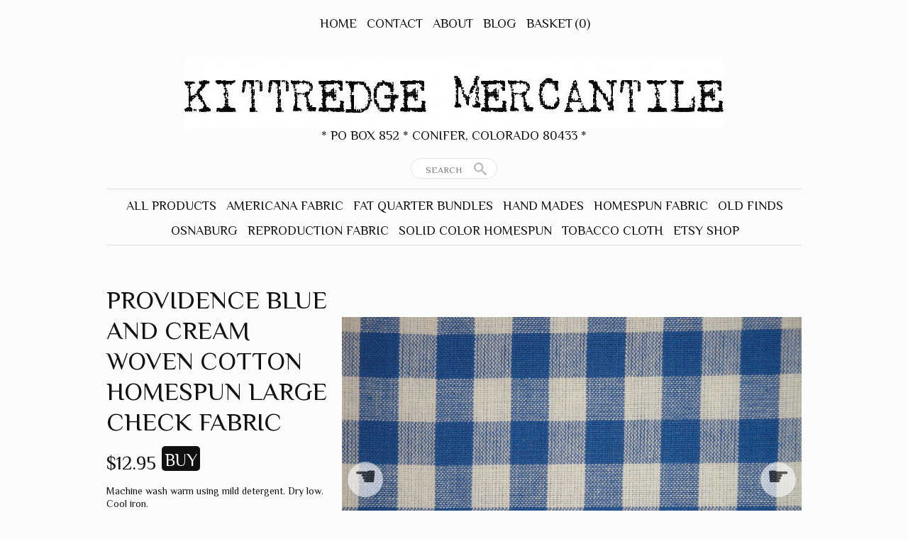

--- FILE ---
content_type: text/html; charset=utf-8
request_url: https://www.kittredgemercantile.com/collections/all/products/country-blue-and-cream-woven-cotton-homespun-large-check-fabric
body_size: 13938
content:
<!DOCTYPE html PUBLIC "-//W3C//DTD XHTML 1.0 Transitional//EN"
  "http://www.w3.org/TR/xhtml1/DTD/xhtml1-transitional.dtd">
<html>
  <head>
    <title>Providence Blue And Cream Woven Cotton Homespun Large Check Fabric  - Kittredge Mercantile </title>
    <meta http-equiv="Content-type" content="text/html; charset=utf-8" />
    <meta name="keywords" content="Providence,Blue,And,Cream,Woven,Cotton,Homespun,Large,Check,Fabric,large check fabric, cotton large check fabric,  large check fabric, blue large check fabric, home decor check fabric. primitive check fabric, curtain check fabric. bedding check fabric, large check fabric, dunroven house fabric" />
    <meta name="description" content="Machine wash warm using mild detergent. Dry low. Cool iron.Listing is for 1 yard measuring 36 inches long x 44 inches wide. If ordering more than 1 yard it will come in one continuous piece.I COMBINE SHIPPING.Homespun fabrics typically have some s..." />
    <link href="//fonts.googleapis.com/css?family=Philosopher" rel="stylesheet" type="text/css" media="all" />
    <script src="//ajax.googleapis.com/ajax/libs/jquery/1.7.1/jquery.min.js" type="text/javascript"></script>
    <script src="//ajax.microsoft.com/ajax/jquery.cycle/2.94/jquery.cycle.all.min.js" type="text/javascript"></script>
    <script src="//code.jquery.com/ui/1.10.0/jquery-ui.js" type="text/javascript"></script>
    
    <link rel="alternate" type="application/atom+xml" title="Kittredge Mercantile  Blog RSS Feed" href="/blog.atom">
<meta property="og:title" content="Providence Blue And Cream Woven Cotton Homespun Large Check Fabric " />
<meta property="og:description" content="Machine wash warm using mild detergent. Dry low. Cool iron.Listing is for 1 yard measuring 36 inches long x 44 inches wide. If ordering more than 1 yard it will come in one continuous piece.I COMBINE SHIPPING.Homespun fabrics typically have some s..." />
<meta property="og:type" content="product" />
<meta property="og:url" content="http://www.kittredgemercantile.com/collections/all/products/country-blue-and-cream-woven-cotton-homespun-large-check-fabric" />
<meta property="og:image" content="http://cdn.supadupa.me/shop/2414/images/3066975/2019_07_19_079_grande.JPG" />
<meta property="og:image" content="http://cdn.supadupa.me/shop/2414/images/3066982/2019_07_19_096_grande.JPG" />
<meta property="og:image" content="http://cdn.supadupa.me/shop/2414/images/3066979/2019_07_19_078_grande.JPG" />
<meta property="og:image" content="http://cdn.supadupa.me/shop/2414/images/3066976/2019_07_19_085_grande.JPG" />
<meta property="og:image" content="http://cdn.supadupa.me/shop/2414/images/3066977/2019_07_19_090_grande.JPG" />
<meta property="og:image" content="http://cdn.supadupa.me/shop/2414/images/3066978/2019_07_19_091_grande.JPG" />
<meta property="og:image" content="http://cdn.supadupa.me/shop/2414/images/3066983/2019_07_19_094_grande.JPG" />
<meta property="og:image" content="http://cdn.supadupa.me/shop/2414/images/3066980/2019_07_19_082_grande.JPG" />
<meta property="og:image" content="http://cdn.supadupa.me/shop/2414/images/3066981/2019_07_19_100_grande.JPG" />
<meta property="og:image" content="http://cdn.supadupa.me/shop/2414/images/3066975/2019_07_19_079_grande.JPG" />
<meta property="og:site_name" content="Kittredge Mercantile " />
<meta property="product:price:amount" content="12.95" />
<meta property="product:price:currency" content="USD" />
<meta property="og:availability" content="instock" />
<meta property="og:see_also" content="http://www.kittredgemercantile.com/collections/homespun-fabric/products/red-and-cream-cotton-homespun-large-check-fabric" />
<meta property="og:see_also" content="http://www.kittredgemercantile.com/collections/homespun-fabric/products/tea-dye-and-red-double-pane-plaid-woven-cotton-homespun-fabric" />
<meta property="og:see_also" content="http://www.kittredgemercantile.com/collections/homespun-fabric/products/tea-dye-and-vavy-double-pane-plaid-woven-cotton-homespun-fabric" />
<meta property="og:see_also" content="http://www.kittredgemercantile.com/collections/homespun-fabric/products/green-and-tea-dye-reverse-double-pane-plaid-woven-cotton-homespun-fabric" />
<meta property="og:see_also" content="http://www.kittredgemercantile.com/collections/homespun-fabric/products/navy-blue-and-tea-dye-reverse-double-pane-plaid-woven-cotton-homespun-fabric" />
<meta property="og:see_also" content="http://www.kittredgemercantile.com/collections/homespun-fabric/products/red-and-tea-dye-double-pane-plaid-woven-cotton-homespun-fabric" />
<meta name="twitter:card" content="summary_large_image" />
<meta name="twitter:site" content="@k_mercantile" />
<meta name="twitter:creator" content="@k_mercantile" />
<link href="/assets/shop-828a6c452e99a2dbc4ce9843a9dcf8d05c030340afcdecf86c1aa352f0cdd41d.css" media="screen" rel="stylesheet" type="text/css" />
<script src="/assets/shop-7105150d3ee515d8fe621f204bf241df9fac18ef94bfdb0164d7231adce4854a.js" type="text/javascript"></script>
<style data-theme-fonts="theme.css">@import url(https://fonts.googleapis.com/css?family=Philosopher:regular,italic,700,700italic&subset=cyrillic,latin);</style>
<style data-theme-template="theme.css">



a, a:hover, a:visited, a.active:hover { color: #111111; text-decoration: none; }
  a:hover { text-decoration: none; }
a.active, .nav a:hover, .shop-policies a:hover, .subnav a:hover, body.product h3 a:hover { border-bottom: 2px solid #111111; }

a.product-image { border: 1px solid transparent; display: inline-block; font-size: 0; text-decoration: none;}
a.product-image:hover { border: 1px solid #E0E0E0; }

body{ margin: 0 22px; }
  body.in-banner-design-mode .no-banner:after {
    content: 'Banner width: 980px Max. banner height: Any';
  }
  body.in-logo-design-mode .no-logo:after {
    content: 'Logo width: 980px max. Logo height: Any';
  }
  #banner_container, .banner-slide-show { width: 980px; }
    .banner-slide img, .solo-banner img { max-width: 980px; }

div.container { margin: 0 auto; }
body {
  background: #fcfcfc;
  color: #111;
  font-family: "philosopher", arial, clean, sans-serif;
  margin-top: 16px;  text-align: center;
}
  div.container { width: 980px; }


body.cart {}
 body.cart #carted_items { margin-right: 16px; width: 646px; }
 body.cart #carted_items input[type="text"] {
 border: 1px solid #E0E0E0; font-family: Arial; font-size: 12px; height: 20px; line-height: 20px; width: 20px; }

body.cart #carted_items input[type="text"]:focus {
  background-color: #FFFFFF;
}

body.cart #proceed_to_checkout {
  border-left: 1px solid #E0E0E0;
 color: #111111;
  height: 460px;
  line-height: 1.5em;
  padding-top: 56px;
  width: 300px;
}

body.cart input[type="submit"] { padding: 4px 8px;}
  body.cart #carted_items input[type="submit"] {
    background-color: transparent;
    border-bottom: 1px solid #0BC2FF;
    color: #0BC2FF;
    padding:2px;
  }

  body.cart #carted_items input[type="submit"]:hover {
    background-color: #0BC2FF;
    border-bottom: none;
    color: #fff;
  }
    body.cart #carted_items input[type="submit"].activate { background-color: #111111; color: #FFFFFF; border: 0 none; }

  div.collection-details {
    margin-top: 22px;
    margin-bottom: 15px;
  }

    body.collection div.collection-details h1 {
      color:    #111;
      font-family:    "philosopher", arial, clean, sans-serif;
      font-size:      36px;
      font-style:     normal;
      font-weight:    normal;
      line-height:    1em;
      text-align:     center;
      text-transform: uppercase;
      margin: 22px auto 0;
    }
    body.collection div.collection-details .blurb {
    line-height: 24px;
    padding: 8px 0;
    color:    #111;
    font-family:    "philosopher", arial, clean, sans-serif;
    font-size:      14px;
    font-style:     normal;
    font-weight:    normal;
    line-height:    1em;
    text-align:     center;
    text-transform: uppercase;
}

body.contact div.section { padding: 0 0 20px;}
  body.contact div.section form { margin: 20px 200px 0; width: 500px; }
    body.contact div.section form div { margin-bottom: 6px; margin-right: 40px; text-align: right; }
body.contact .section input[type=text], body.contact textarea { padding: 7px; text-align: left; width: 290px;}
body.contact label { margin-right: 20px; text-align: right; width: 180px; }
  body.contact label[for=message] { vertical-align: top; }
body.contact textarea { height: 150px; margin-right: 0px; text-align: left;}

body.product #other_products_set, body.product #other_products_set_with_lightbox, body.product #product_details {display: inline-block; width: 100%; clear:both;}
  body.product #other_products_set { margin-top: 48px;}
  body.product #other_products_set_with_lightbox { margin-top: 0px;}
  body.product #other_products_set h2, body.product #other_products_set_with_lightbox h2 {border-bottom: 1px solid #E0E0E0; margin-bottom: 12px;}

  body.product #product_details .details { width: 316px; }
    body.product #product_details .details h1 { /*line-height: 1em;*/ }
  body.product #product_details #product_images { margin-left: 16px; text-align:center; width: 648px; }
    body.product #product_details #product_images img.landscape { max-width:648px; }
    body.product #product_details #product_images img.portrait { max-height: 648px; }
    body.product #product_images img.square { max-height: 648px; max-width: 648px; }

    #product_details .selectArea-alternative,
    #product_details #product_variations,
    #product_details .selectArea {
      color: #000;
      background-color: #FFFFFF;
      border: 1px solid #A5A5A5;
      font-family:    "philosopher", arial, clean, sans-serif;
      font-size:      16px;
      font-style:     normal;
      font-weight:    normal;
      line-height:    1.5em;
      text-align:     left;
      text-transform: none;
      margin-top: 16px;
      padding: 12px 10px 10px 10px;
    }

  /* product slidebox */
    #slide_nav {
      clear: both;
      display: block;
      margin: 12px 0;
      z-index: 100;
      position: relative;
    }
    #slide_nav a {
      background-color: #111;
      border-radius:12px; -moz-border-radius:12px; -webkit-border-radius:12px;
      color: transparent;
      font: 0px/12px "Arial Unicode MS";
      height: 12px;
      margin-right: 8px;
      max-width: 12px;
      overflow: hidden;
      padding: 8px;
      width: 12px;
      opacity:.60; -moz-opacity:.60; filter:alpha(opacity=60);
      z-index: 100;
    }

    #slide_nav a:hover { opacity:.85; -moz-opacity:.85; filter:alpha(opacity=85); }

    #slide_nav a.activeSlide { background-color: #111; }

    /* the banner overrides for the current theme */
    #banner_container #banner_nav a {
      background-color: #111;
      opacity: .20; -moz-opacity: .20; filter: alpha(opacity=20);
    }

    #banner_container #banner_nav a.activeSlide {
      background-color: #111;
      opacity:.60; -moz-opacity:.60; filter:alpha(opacity=60);
    }


    #slideshow-container a.next,
    #slideshow-container a.prev {
      background-color: #fff;
      border-radius:25px; -moz-border-radius:25px; -webkit-border-radius:25px
      box-shadow: inset 0px 1px 0px #B2B2B2; -moz-box-shadow: inset 0px 1px 0px #B2B2B2; -webkit-box-shadow: inset 0px 1px 0px #B2B2B2;
      color: #111;
      font: 36px/42px "Arial Unicode MS";
      height: 50px;
      margin: 0 8px;
      opacity:.60; -moz-opacity:.60; filter:alpha(opacity=60);
      position: relative;
      top: -399px;
      width: 50px;
      z-index: 100;
    }
      #slideshow-container a.next:hover,
      #slideshow-container a.prev:hover,

      #slide_nav a.activeSlide {
        background-color: #0BC2FF;
        opacity:1; -moz-opacity:1; filter:alpha(opacity=100);
      }

    /* Product Page - Slideshow */
    #slideshow-container {
      width:  648px;
      height: 648px;
    }

    /* put slide images inside a div, inside a table cell, to center horizontally and vertically to scale */
    #slideshow-container .slide-image-inner {
      display: table-cell;
      text-align: center;
      vertical-align: middle;
      height: 648px;
      width:  648px;
    }
    #slideshow-container .slide-image-inner img {
      vertical-align: middle;
      max-height: 648px;
      max-width:  648px;
    }


/* friendly drop-downs*/
  .selectArea .left{display:none;}

.selectArea, .selectArea-alternative {
  float: left;
  overflow: hidden;
  position: relative;
  width: 304px !important;
}
.selectArea .center {
  color: #111111;
}
.selectArea a.selectButton {
  background-color: #FFFFFF;
  border: 0 none;
  float: none;
  font-size: 34px;
  height: 100%;
  line-height: 100%;
  padding: 0;
  position: absolute;
  right: 0;
  text-align: center;
  top: 0;
  width: 32px;
}
.selectArea #mySelectText0 {max-width: 280px;}
.selectArea:hover, a.selectButton:hover, a.hover {
  background-color: #F5F5F5 !important; color: #0BC2FF;
}

.drop-dif { background:#000; }
#optionsDiv1{margin:9px 0 0;}
.optionsDivInvisible,
.optionsDivVisible{ background-color:#FFFFFF; position:absolute; display:block; z-index:150; top:0px; width: inherit !important;}
.optionsDivInvisible{display:none;}
.optionsDivVisible a{ color: #111111; overflow:hidden; text-decoration: none; display: block; padding: 5px 0; }
  .optionsDivVisible a:hover, .optionsDivVisible li:hover {text-decoration:none; background-color: #F5F5F5; color: #0BC2FF;}

.optionsDivVisible ul{ border: 0 none; margin:0; overflow:hidden; list-style:none; width: 316px;}
  .optionsDivVisible ul li{
    border-bottom: 1px solid #A5A5A5;
    border-left: 1px solid #A5A5A5;
    border-right: 1px solid #A5A5A5;
    background:none; padding: 12px 0 10px 8px; text-align: left;
  }
.outtaHere{ position:absolute;left:-3000px;}
/**/


  #product_details div.price-block {
    line-height: 28px; vertical-align: middle;
  }
  #product_details #product_price { display:inline-block; margin-right: 4px; vertical-align: middle; }
    #product_details #product_price {
      font-family:    "philosopher", arial, clean, sans-serif;
      font-size:      27px;
      font-style:     normal;
      font-weight:    normal;
      text-align:     center;
      text-transform: none;
      #margin-bottom: 12px;
    }
  #product_details #buy_button { padding: 6px 4px 2px; }
    #buy_button {
      font-family: inherit;
    }
  #product_details div.product-variants { margin-top: 12px; }
  #product_details div.product-description {
  color:#111;
  font-family:    "philosopher", arial, clean, sans-serif;
  font-size:      14px;
  font-style:     normal;
  font-weight:    normal;
  text-align:     left;
  line-height:    1.35em;
  text-transform: none;
  padding-top: 16px;
  }

  #product_details #product_variations {
    font-size: 22px;
    max-width: 316px;
    padding: 0;
  }


  body.page div#page-content {
    width: 646px;
    font-family:    "philosopher", arial, clean, sans-serif;
    font-size:      14px;
    font-style:     normal;
    font-weight:    normal;
    line-height:    1.3em;
    text-align:     left;
    text-transform: none;
  }

h1, h2, h3 {text-transform: uppercase;}
  h1, h2 { font-size: 24px; line-height: 28px;}
  h1.page-header, .page-header {
  color: #111;
  margin-top: 36px;
  }
  #content .page-header {
  font-family:    "philosopher", arial, clean, sans-serif;
  font-size:      36px;
  font-style:     normal;
  font-weight:    normal;
  line-height:    1em;
  text-align:     left;
  text-transform: uppercase;
}

.contact #content .page-header { text-align: center; }

 #product_details .page-header {
  color: #111111;
  font-family:    "philosopher", arial, clean, sans-serif;
  font-size:      36px;
  font-style:     normal;
  font-weight:    normal;
  line-height:    1.2em;
  text-align:     left;
  text-transform: uppercase;
}

#other_products_set_with_lightbox h2 a, #other_products_set h2 a {
  color: #111;
  font-family:    "philosopher", arial, clean, sans-serif;
  font-size:      36px;
  font-style:     normal;
  font-weight:    normal;
  line-height:    1em;
  text-align:     center;
  text-transform: uppercase;
}

#other_products_set_with_lightbox h2 a span,
#other_products_set h2 a span {
  color: #111;
}

.product-collections-list a {
  color: #111;
  border-bottom: none;
  text-decoration: none;
}

.product-collections-list a.active, .product-collections-list a:hover { text-decoration: underline; }

input[type="button"], input[type="submit"] {
  background-color: #111;
  border:0;
  border-radius:5px;
  -moz-border-radius:5px;
  -webkit-border-radius:5px;
  color: #fff;
  cursor: pointer;
  padding: 4px 40px;
  text-align: center;
  text-transform: uppercase;
}

  input[type="button"], input[type="submit"].disabled { cursor:not-allowed; opacity:.50; -moz-opacity:.50; filter:alpha(opacity=50); }
  input[type="submit"]:hover {
    background-color: #0BC2FF;
    color: #fff;
  }
    input[type="submit"].disabled:hover { background-color: #111111; }
    input[type="text"], textarea {
      border: 1px solid #A5A5A5;
      color: #111111;
      background-color: #FFFFFF;
      font-family: inherit;
      font-size:1.05em;
      margin-bottom:8px;
      padding: 2px;
    }
    input[type="text"]:focus, textarea:focus { background-color: #FFFFFF; }

/* FF button vertical text alignment fix */
button::-moz-focus-inner,
input[type="reset"]::-moz-focus-inner,
input[type="button"]::-moz-focus-inner,
input[type="submit"]::-moz-focus-inner,
input[type="file"] > input[type="button"]::-moz-focus-inner {
  padding: 0;
  border: none;
}

li { display: list-item;font-weight: normal;line-height: normal;list-style-type: none; }
  .nav li, .subnav li, .subnav span, #footer .shop-policies span { padding: 4px 6px; text-transform: uppercase; }
    .nav li, .subnav li { float: left; }
    div.nav ul {
      #text-align: center;
      #display: inline;
    }
.subnav span {
  white-space: nowrap;
}
ul { clear: both; display: inline-block; text-align: center;}
#footer .nav, #supadupa_strapline { text-align: center; }

#footer .nav a  {
  color: #555555;
  border-color: #555555;
  font-family:    "philosopher", arial, clean, sans-serif;
  font-style:     normal;
  font-weight:    normal;
  line-height:    1em;
  text-transform: uppercase;
}

#footer { font-size:  14px; }
#footer .nav.shop-policies a { font-size: 0.85em;  }
#footer .shop-name a {
  color: #111;
  font-family:    "philosopher", arial, clean, sans-serif;
  font-style:     normal;
  font-weight:    normal;
  font-size:      42px;
  line-height:    1em;
  text-transform: uppercase;
}
#footer .shop-tag-line { color: #111; }
#footer .shop-tag-line {
  font-family:    "philosopher", arial, clean, sans-serif;
  font-style:     normal;
  font-weight:    normal;
  font-size:      18px;
  line-height:    1em;
  text-align:     center;
  text-transform: uppercase;
}
#footer #supadupa_strapline .strapline a { color: #555555; }
#footer .supadupa-me a { color: #111 }

/*product image display*/
.product-image img.landscape, .product-image img.square { width: 314px; }
.product-image img.portrait  { height: 314px; }

div.gridded-row {clear: both; display: inline-block; margin-bottom: 8px; width: 100%; height: inherit;}
  div.gridded-row .gridded-cell { float: left; margin-right: 18px; position:relative; vertical-align: bottom; width: 314px; }
  div.gridded-row .col3 {margin-right: 0px;}

div.image-row .gridded-cell {/*height: 314px;*/}
div.detail-row .gridded-cell { margin-bottom: 14px; }
/* IE position fixxie*/
  div.image-row .gridded-cell div {
    #position: relative;
  }
    div.image-row .gridded-cell div a {
      #position: absolute;
      #left: 0%;
      #right: 0%;
      #bottom: 0;
    }

  div.gridded-cell .price-bubble, div.gridded-cell .product-details a {
    color: #111;
    font-family:    "philosopher", arial, clean, sans-serif;
    font-size:      16px;
    font-style:     normal;
    font-weight:    normal;
    text-align:     center;
    line-height:    1.32em;
    text-transform: uppercase;
    vertical-align: middle;
  }
  div.gridded-cell .price-bubble {
    font-family:    "philosopher", arial, clean, sans-serif;
    font-size:      14px;
    font-style:     normal;
    font-weight:    normal;
    text-align:     center;
    text-transform: none;
    -moz-border-radius: 2.3em;
    -webkit-border-radius: 2.3em;
    border-radius: 2.3em;
    background-color: #111;
    color: #fff;
    height: 2.3em;
    line-height: 2.3em;
    width: 2.3em;
    padding: 10px;
  }

  div.gridded-cell .retail-price-on-sale {
    color: #fff;
  }

  .cart div.gridded-cell .price-bubble {
    font-family:    "philosopher", arial, clean, sans-serif;
    font-size:      12px;
    font-style:     normal;
    font-weight:    normal;
    text-align:     center;
    text-transform: none;
    line-height: 1.8em;
    width:  1.8em;
    height: 1.8em;
  }


    div.gridded-cell .price-bubble span {
      display: inline-block;
      line-height: 1.2em;
      #display: inline;
      #line-height: 1em;
    }
      div.gridded-cell .price-bubble span.retail-price-on-sale {
        #padding-top: 6px;
        #margin-top: 0px;
        #padding-top: 0px;
      }
  div.gridded-cell .product-name {
    color: #111;
    font-family:    "philosopher", arial, clean, sans-serif;
    font-size:      16px;
    font-style:     normal;
    font-weight:    normal;
    text-align:     center;
    line-height:    1.32em;
    text-transform: uppercase;
    min-height: 16px;
    padding: 0 5px;
    width: 217px;
  }


  div.gridded-cell .product-details:hover a, div.gridded-cell .product-details a:hover,
   div.gridded-cell .product-details .product-name:hover {
    color: #0BC2FF;
  }
  div.gridded-cell .product-details.hover .price-bubble, div.gridded-cell .product-details a:hover .price-bubble {
    background-color: #0BC2FF;
    color: #fff;
  }


  /*-- basket page overrides --*/
  #carted_items .product-image img.landscape, #carted_items .product-image img.square { width: 206px; }
  #carted_items .product-image img.portrait  { height: 206px; }

  #carted_items div.gridded-row {margin-bottom: 2px;}
    #carted_items div.gridded-row .gridded-cell { margin-right: 14px; width: 206px; }

  #carted_items div.image-row .gridded-cell {height: 206px;}
  #carted_items div.detail-row .gridded-cell { margin-bottom: 14px; margin-top: 2px; padding-top: 4px;}
    #carted_items div.gridded-row .col3 { margin-right: 0; }


  #carted_items div.gridded-cell .product-name {
    text-align:     center;
    width: 134px;
  }

  #carted_items div.gridded-cell .product-name .quantity-box {
    text-align: center;
  }

  #carted_items div.gridded-cell .product-name input {
    font-size: 12px;
    height: 1.8em;
    width: 1.8em;
    background-color: #FFFFFF;
    color: #111111;
    border-color: #A5A5A5;
  }

  #carted_items div.gridded-cell .product-name div {
    color: #111;
    font-family:    "philosopher", arial, clean, sans-serif;
    font-size:      12px;
    font-style:     normal;
    font-weight:    normal;
    line-height:    1.32em;
    text-transform: uppercase;
    min-height: 14px;
    padding: 6px 0;
  }

  #carted_items div.gridded-cell .product-variation {
    font-family:    arial, sans-serif;
    font-size:      10px;
    font-style:     normal;
    font-weight:    normal;
    line-height:    1.32em;
    text-transform: uppercase;
  }
  /*-- @end::basket page overrides--*/


/*-- @end:product image display --*/

div.section { margin-top: 16px; }

#content {
  margin-top: 20px;
}

#header #cart_bubble {
  display: inline-block;
  background-color: #111;
  -moz-border-radius: 11px;
  border-radius: 11px;
  -webkit-border-radius:11px;
  color: #fff;
  font-size: 14px;
  height: 22px;
  left: -1px;
  line-height: 26px;
  min-width: 22px;
  position: relative; top: -3px;
}

#header #cart_bubble { #display: inline; }
#header .nav li {font-size: 18px; line-height: 24px; }
#header .subnav {
  border-bottom: 1px solid #E0E0E0;
  border-top: 1px solid #E0E0E0;
  padding: 6px 0 2px;
}
#header .shop-details { margin-top: 30px; }
#header .shop-name {
  text-align:     center;
}
#header .shop-name a {
  color: #111;
  font-family:    "philosopher", arial, clean, sans-serif;
  font-style:     normal;
  font-weight:    normal;
  font-size:      48px;
  line-height:    1em;
  text-transform: uppercase;
}
  #header h1 img#logo {
    max-width: 980px;
  }
#header .subnav, #header .subnav a { color: #4D4D4D; }
#header .subnav a:hover { border-bottom: 1px solid #4d4d4d; }
#header .subnav a.active {border-bottom: 2px solid #4d4d4d; }


#footer {padding-top: 150px; margin-bottom: 50px; }
  #footer .shop-details {margin-bottom: 36px;}
  #footer .shop-name { /*font-size: 42px;*/
    margin: 34px auto 13px;
    text-align: center;
  }
    .shop-policies {margin-bottom: 20px;}


.retail-price-on-sale {
  text-decoration: line-through;
  color: #111;
}

.user-sale-price-color, .sale-price { color: #FF0C00; }

.shop-tag-line { margin-bottom: 8px}

.shop-tag-line {
  color: #111;
  font-family:    "philosopher", arial, clean, sans-serif;
  font-style:     normal;
  font-weight:    normal;
  font-size:      18px;
  line-height:    1.2em;
  text-align:     center;
  text-transform: uppercase;
}

#supadupa_strapline .supadupa-me {
  opacity:.50; filter:alpha(opacity=50);
}


#header .subnav a {
  color: #4d4d4d;
  font-family:    "philosopher", arial, clean, sans-serif;
  font-style:     normal;
  font-weight:    normal;
  font-size:      14px;
  line-height:    1.5em;
  text-transform: uppercase;
}

#header .subnav a.active { color: #4d4d4d; }
#header .subnav a:hover { color: #4d4d4d; }

#header .nav { text-align: center; }
#header .subnav { text-align: center; }

#header .nav ul li a {
  color: #111;
  font-family:    "philosopher", arial, clean, sans-serif;
  font-style:     normal;
  font-weight:    normal;
  font-size:      18px;
  line-height:    1.5em;
  text-transform: uppercase;
}

#header .nav ul li a.active {
  color: #111;
  border-color: #111;
}
#header .nav ul li a:hover {
  color: #111;
  border-color: #111;
}


.pages-nav-bar { text-align: center; }
.collection-nav-bar { text-align: center; }
.main-nav-bar { text-align: center; }

.pages-nav-bar ul li a {
  color: #555555;
  font-family:    "philosopher", arial, clean, sans-serif;
  font-style:     normal;
  font-weight:    normal;
  font-size:      14px;
  line-height:    1em;
  text-transform: uppercase;
}

.pages-nav-bar ul li.active a { color: ; }
.pages-nav-bar ul li a:hover { color: ; }

form.search input.search, .ui-autocomplete a.text {
  font-family:    "philosopher", arial, clean, sans-serif;
  font-style:     normal;
  font-weight:    normal;
  text-transform: uppercase;
}

form.search input.search {
  padding-top: 4px;
  padding-bottom: 1px;
  -webkit-box-shadow: none;
  -moz-box-shadow: none;
  box-shadow: none;
}

form.search {
  margin: 13px 0 3px;
}

/* search input and results  styling */
form.search input.search, ul.ui-autocomplete {
  background-color: #fff;
  border-color: #e5e5e5;
  color: #000;
  float: left;
}

.ui-menu-item.focus .text-box {
  border-top-color: #e5e5e5;
  background: #0BC2FF;
}

form.search input.search.closed, .ui-autocomplete .text { color: #BBBBBB; }
form.search .ico-search { color: #BBB; }

.ui-autocomplete .focus .frame { border-color: #0BC2FF }
.ui-autocomplete .focus .text { color: #BAEEFF !important }
.ui-autocomplete .focus .highlight { color: #fff; }
.ui-autocomplete .highlight { color: #000; }
</style>
<link rel="canonical" href="https://www.kittredgemercantile.com/products/country-blue-and-cream-woven-cotton-homespun-large-check-fabric" />
<script type="text/javascript">var _gaq = _gaq || [];
_gaq.push(['_setAccount', 'UA-20119815-3']);
_gaq.push(['_setAllowLinker', true]);
_gaq.push(['_trackPageview']);


      (function() {
        var ga = document.createElement('script'); ga.type = 'text/javascript'; ga.async = true;
        ga.src = ('https:' == document.location.protocol ? 'https://' : 'http://') + 'stats.g.doubleclick.net/dc.js';
        var s = document.getElementsByTagName('script')[0]; s.parentNode.insertBefore(ga, s);
      })();
</script>
    <script type="text/javascript" charset="utf-8">
      function init_friendly_drop_down() {
        $('.selectArea, a.selectButton').click(function(){
          showOptions(0,false);
          return false;
        });

        $(".selectArea").hover(function () {
          $('a.selectButton').addClass('hover');
        }, function () {
          $('a.selectButton').removeClass('hover');
        });

        $("#optionsDiv0 ul li a").click(function(){
          var strArray = $(this).text().split(' - ');
          var amount = strArray[strArray.length-1];
          $("#product_price").text(amount);
        });
      }

      function get_cell (el) {
        var max = 4
        var cell_id = 0;
        for (var i=1; i <= max; i++) {
          if ($(el).hasClass('col'+i)) { cell_id = i; }
        }; return "col"+ cell_id;
      }
      function init_image_hover() {
        $(".image-row .gridded-cell").hover(function(){
          active_cell = "div.detail-row div." + get_cell(this) + " .product-details";
          $(this).parents("div.group").find(active_cell).addClass('hover');
        }, function () {
          active_cell = "div.detail-row div." + get_cell(this) + " .product-details";
          $(this).parents("div.group").find(active_cell).removeClass('hover');
        });
      }
      function equalHeight(group) {
        var tallest = 0;
        group.each(function() {
          var thisHeight = $(this).find('img').height();
          if (thisHeight > tallest) {
            tallest = thisHeight;
          }
        });

        // do not perform sizing if number is unreasonable.
        if( tallest > 10 ) {
          group.height(tallest);
        }
      }
      $(window).load(function (){
        $('.image-row').each(function() {
          equalHeight($(this).find('.gridded-cell'));
          equalHeight($(this).find('.gridded-cell div:not(.item-link)'));
        });
      });
    $(document).ready(function() {
      $('input.search').productAutocomplete();
    });
    </script>
  </head>

  <body class="product" data-logo-width="980px" data-banner-width="980px">
    <div class="container">
      <div id="header">
        <div class="nav">
          <div class="nav nav-container "><ul class="horizontal   ">

  
  

  

    

    
      
      <li class="  item">

        

        
        <a href="/" class="user-nav-font "
           title="Home">
          Home
         </a>

        
      </li>
    
    

  

    

    
      
      <li class="  item">

        

        
        <a href="http://www.kittredgemercantile.com/contact" class="user-nav-font "
           title="Contact">
          Contact
         </a>

        
      </li>
    
    

  

    

    
      
      <li class="  item">

        

        
        <a href="http://www.kittredgemercantile.com/pages/about" class="user-nav-font "
           title="About">
          About
         </a>

        
      </li>
    
    

  

    

    
      
      <li class="  item">

        

        
        <a href="http://kittredgemercantile.blogspot.com" class="user-nav-font "
           title="Blog">
          Blog
         </a>

        
      </li>
    
    

  

    

    
      
      <li class=" cart-link item">

        

        
        <a href="/cart" class="user-nav-font "
           title="Basket">
          Basket<span class="cart-count">(0)</span>
         </a>

        
      </li>
    
    

  
  </ul></div>

        </div>

        <div class="shop-details upcase">
          <h1 class="shop-name "><a href="/">
            
              <img src="//cdn.supadupa.me/shop/2414/assets/36116/iusb_760x100_6865973_large.jpg?1476139915" id="logo" alt="Kittredge Mercantile ">
            
            </a>
         </h1>
          <h2 class="shop-tag-line"> * PO BOX 852 * Conifer, Colorado 80433  *</h2>
        </div>

        <form action="/search" method="get" class="search">
          <input type="text" name="term" class="search" placeholder="Search" />
          <span class="ico-search">&nbsp;</span>
         </form>

        
        <div class="subnav">
          <div class="nav nav-container "><ul class="horizontal   ">

  
  

  

    

    
      
      <li class="  item">

        

        
        <a href="/collections/all" class="user-nav-font "
           title="All Products">
          All Products
         </a>

        
      </li>
    
    

  

    

    
      
      <li class="  item">

        

        
        <a href="/collections/americana-fabric" class="user-nav-font "
           title="Americana Fabric">
          Americana Fabric
         </a>

        
      </li>
    
    

  

    

    
      
      <li class="  item">

        

        
        <a href="/collections/fat-quarters" class="user-nav-font "
           title="Fat Quarter Bundles">
          Fat Quarter Bundles
         </a>

        
      </li>
    
    

  

    

    
      
      <li class="  item">

        

        
        <a href="/collections/hand-mades" class="user-nav-font "
           title="Hand Mades">
          Hand Mades
         </a>

        
      </li>
    
    

  

    

    
      

      <li class="subnav-parent item"><a href="#" class="user-nav-font" title="Homespun Fabric">Homespun Fabric
          
        </a>
        
        <ul class="subnav ">
          
            <li class="item"><a href="/collections/black-homespun" class="user-nav-font" title="Black"
              >Black</a></li>
          
            <li class="item"><a href="/collections/blue-homespun" class="user-nav-font" title="Blue"
              >Blue</a></li>
          
            <li class="item"><a href="/collections/brown-homespun" class="user-nav-font" title="Brown"
              >Brown</a></li>
          
            <li class="item"><a href="/collections/green-homespun" class="user-nav-font" title="Green"
              >Green</a></li>
          
            <li class="item"><a href="/collections/grey-homespun" class="user-nav-font" title="Grey"
              >Grey</a></li>
          
            <li class="item"><a href="/collections/mustard-homespun" class="user-nav-font" title="Mustard"
              >Mustard</a></li>
          
            <li class="item"><a href="/collections/orange-homespun" class="user-nav-font" title="Orange"
              >Orange</a></li>
          
            <li class="item"><a href="/collections/red-homespun" class="user-nav-font" title="Red"
              >Red</a></li>
          
            <li class="item"><a href="/collections/rose-homespun" class="user-nav-font" title="Pink"
              >Pink</a></li>
          
            <li class="item"><a href="/collections/spice-homespun" class="user-nav-font" title="Spice"
              >Spice</a></li>
          
            <li class="item"><a href="/collections/wheat-homespun" class="user-nav-font" title="Wheat"
              >Wheat</a></li>
          
            <li class="item"><a href="/collections/wine-homespun" class="user-nav-font" title="Wine"
              >Wine</a></li>
          
            <li class="item"><a href="/collections/misc-color-homespun" class="user-nav-font" title="Misc. Color"
              >Misc. Color</a></li>
          
            <li class="item"><a href="/collections/solid-color-homespun" class="user-nav-font" title="Solid Color"
              >Solid Color</a></li>
          
        </ul>
      
      </li>

      
    

  

    

    
      
      <li class="  item">

        

        
        <a href="/collections/old-finds" class="user-nav-font "
           title="Old Finds">
          Old Finds
         </a>

        
      </li>
    
    

  

    

    
      
      <li class="  item">

        

        
        <a href="/collections/osnaburg" class="user-nav-font "
           title="Osnaburg">
          Osnaburg
         </a>

        
      </li>
    
    

  

    

    
      

      <li class="subnav-parent item"><a href="#" class="user-nav-font" title="Reproduction Fabric">Reproduction Fabric
          
        </a>
        
        <ul class="subnav ">
          
            <li class="item"><a href="/collections/grandma-s-memories" class="user-nav-font" title="Grandma&#39;s Memories"
              >Grandma's Memories</a></li>
          
            <li class="item"><a href="/collections/classic-collection" class="user-nav-font" title="Classic Collection"
              >Classic Collection</a></li>
          
            <li class="item"><a href="/collections/florals-and-swirls" class="user-nav-font" title="Florals Swirls Vines"
              >Florals Swirls Vines</a></li>
          
        </ul>
      
      </li>

      
    

  

    

    
      
      <li class="  item">

        

        
        <a href="/collections/solid-color-homespun" class="user-nav-font "
           title="Solid Color Homespun ">
          Solid Color Homespun 
         </a>

        
      </li>
    
    

  

    

    
      
      <li class="  item">

        

        
        <a href="/collections/tobacco-cloth" class="user-nav-font "
           title="Tobacco Cloth">
          Tobacco Cloth
         </a>

        
      </li>
    
    

  

    

    
      
      <li class="  item">

        

        
        <a href="http://www.kittredgemercantile.etsy.com" class="user-nav-font "
           title="Etsy Shop">
          Etsy Shop
         </a>

        
      </li>
    
    

  
  </ul></div>

        </div>
        
      </div>

      <div id="content">
      

<div id="product_details" class="text-align-left clear">
  <div class="details float-left">
    <h1 class="page-header text-36px">Providence Blue And Cream Woven Cotton Homespun Large Check Fabric </h1>

    <div class="product-variants">
      <form action="/cart/add" method="POST">
        
        <div class="clear price-block">
          <div id="product_price" class="inline-block text-32px">
            
              &#36;12.95
            
          </div>

          <input id="buy_button" type="submit" name="buy_button" value="Buy" class="text-24px "  />
        </div>

        
          
          <input type="hidden" name="product_variation_id" value="1864148" id="product_variation_id" />

        
      </form>
    </div>

    <div class="product-description clear">
      Machine wash warm using mild detergent.  Dry low.  Cool iron.<br />
<br />
Listing is for 1 yard measuring 36 inches long x 44 inches wide. If ordering more than 1 yard it will come in one continuous piece.<br />
<br />
I COMBINE SHIPPING.<br />
<br />
Homespun fabrics typically have some slubs and irregularities in the weave which are characteristic of this type of fabric and should not be considered flaws.<br />


      
        <br/><br/>
        <b>PROVIDENCE BLUE AND CREAM WOVEN COTTON HOMESPUN LARGE CHECK FABRIC  listed in:</b>
        <p class="product-collections-list">
          <a href="/collections/all" rel="tag" class="active user-font" title="Providence Blue And Cream Woven Cotton Homespun Large Check Fabric  listed in All Products">All Products</a>
          , <a href="/collections/homespun-fabric" rel="tag" class="user-font " title="Providence Blue And Cream Woven Cotton Homespun Large Check Fabric  also listed in Homespun Fabric">Homespun Fabric</a>, <a href="/collections/blue-homespun" rel="tag" class="user-font " title="Providence Blue And Cream Woven Cotton Homespun Large Check Fabric  also listed in Blue Homespun">Blue Homespun</a>
        </p>
      
    </div>

    <div id="supadupa_social_sharing"><div id="social_sharing" class="addthis_toolbox addthis_default_style horizontal_layout"><a class="addthis_counter addthis_pill_style"></a><a class="addthis_button_tweet" tw:count="none" tw:via="SupaDupaMeToo"></a><a class="addthis_button_google_plusone" g:plusone:annotation="none" g:plusone:size="medium"></a><a class="addthis_button_facebook_like" fb:like:layout="button_count"></a><a class="addthis_button_pinterest_pinit" pi:pinit:media="" pi:pinit:layout="horizontal"></a></div></div><script type="text/javascript">
          var addthis_disable_flash = true;
          var addthis_config = {"ui_use_image_picker":true};
          var addthis_share = { templates: { twitter: '{{title}}: {{url}} via: @SupaDupaMeToo' } };
          (function() {
            var at = document.createElement('script'); at.type = 'text/javascript';
            at.src = ('https:' == document.location.protocol ? 'https://' : 'http://') + 's7.addthis.com/js/300/addthis_widget.js#pubid=ra-4da40d730e04a026';
            var s = document.getElementsByTagName('script')[0]; s.parentNode.insertBefore(at, s);
          })();
        </script>
  </div>

  <div id="product_images" class="float-left">
    
        <div id="slideshow-container">
          <div id="slideshow">
            
              <div class="slide-image"><div class="slide-image-inner"><img src="//cdn.supadupa.me/shop/2414/images/3066975/2019_07_19_079_grande.JPG?1563573861" alt="Providence Blue And Cream Woven Cotton Homespun Large Check Fabric  - product image  "/></div></div>
            
              <div class="slide-image"><div class="slide-image-inner"><img src="//cdn.supadupa.me/shop/2414/images/3066982/2019_07_19_096_grande.JPG?1563573991" alt="Providence Blue And Cream Woven Cotton Homespun Large Check Fabric  - product image  "/></div></div>
            
              <div class="slide-image"><div class="slide-image-inner"><img src="//cdn.supadupa.me/shop/2414/images/3066979/2019_07_19_078_grande.JPG?1563573966" alt="Providence Blue And Cream Woven Cotton Homespun Large Check Fabric  - product image  "/></div></div>
            
              <div class="slide-image"><div class="slide-image-inner"><img src="//cdn.supadupa.me/shop/2414/images/3066976/2019_07_19_085_grande.JPG?1563573928" alt="Providence Blue And Cream Woven Cotton Homespun Large Check Fabric  - product image  "/></div></div>
            
              <div class="slide-image"><div class="slide-image-inner"><img src="//cdn.supadupa.me/shop/2414/images/3066977/2019_07_19_090_grande.JPG?1563573935" alt="Providence Blue And Cream Woven Cotton Homespun Large Check Fabric  - product image  "/></div></div>
            
              <div class="slide-image"><div class="slide-image-inner"><img src="//cdn.supadupa.me/shop/2414/images/3066978/2019_07_19_091_grande.JPG?1563573946" alt="Providence Blue And Cream Woven Cotton Homespun Large Check Fabric  - product image  "/></div></div>
            
              <div class="slide-image"><div class="slide-image-inner"><img src="//cdn.supadupa.me/shop/2414/images/3066983/2019_07_19_094_grande.JPG?1563574003" alt="Providence Blue And Cream Woven Cotton Homespun Large Check Fabric  - product image  "/></div></div>
            
              <div class="slide-image"><div class="slide-image-inner"><img src="//cdn.supadupa.me/shop/2414/images/3066980/2019_07_19_082_grande.JPG?1563573968" alt="Providence Blue And Cream Woven Cotton Homespun Large Check Fabric  - product image  "/></div></div>
            
              <div class="slide-image"><div class="slide-image-inner"><img src="//cdn.supadupa.me/shop/2414/images/3066981/2019_07_19_100_grande.JPG?1563573990" alt="Providence Blue And Cream Woven Cotton Homespun Large Check Fabric  - product image  "/></div></div>
            
          </div>
          <a href="#" class="prev arial-unicode text-36px float-left">&#9754;  </a>
          <a href="#" class="next arial-unicode text-36px float-right">&#9755;</a>
        </div>
    
  </div>
</div>

<div class="clear"></div>


<div id="other_products_set_with_lightbox" class="product-grid">
  
  <div class="clear text-align-left"><h2><a href="/collections/all" rel="tag" class="page-header text-28px"><span class="text-14px text-transform-normal">More in:</span><br/> All Products</a></h2></div>

  
  <div class="group">
    <div class="row1 gridded-row image-row">
<div class="col1 gridded-cell">
      
<div class="align-to-bottom">
  <a href="/collections/all/products/red-and-cream-cotton-homespun-large-check-fabric" title="Red And Cream Woven Cotton Homespun Large Check Fabric " class="product-image">
    <img src="//cdn.supadupa.me/shop/2414/images/3066964/2019_07_19_051_large.JPG?1563570861" class="landscape" alt="Red,And,Cream,Woven,Cotton,Homespun,Large,Check,Fabric,large check fabric, cotton large check fabric,  large check fabric, red large check fabric, home decor check fabric. primitive check fabric, curtain check fabric. bedding check fabric, large check fabric, dunroven house fabric" title="Red And Cream Woven Cotton Homespun Large Check Fabric " />
  </a>
</div>

    </div><div class="col2 gridded-cell">
      
<div class="align-to-bottom">
  <a href="/collections/all/products/navy-blue-and-tea-dye-cotton-plaid-homespun-fabric" title="Navy Blue And Tea Dye Cotton Plaid Homespun Fabric " class="product-image">
    <img src="//cdn.supadupa.me/shop/2414/images/3066841/2019_07_19_007_large.JPG?1563563250" class="landscape" alt="Navy,Blue,And,Tea,Dye,Cotton,Plaid,Homespun,Fabric,plaid fabric, cotton plaid fabric, plaid fabric, navy plaid fabric, home decor plaid fabric. primitive plaid fabric, curtain plaid fabric. bedding plaid fabric." title="Navy Blue And Tea Dye Cotton Plaid Homespun Fabric " />
  </a>
</div>

    </div><div class="col3 gridded-cell">
      
<div class="align-to-bottom">
  <a href="/collections/all/products/tea-dye-and-red-double-pane-plaid-woven-cotton-homespun-fabric" title="Tea Dye And Red Double Pane Plaid Woven Cotton Homespun Fabric " class="product-image">
    <img src="//cdn.supadupa.me/shop/2414/images/3065151/2019_07_11_024_large.JPG?1563130023" class="landscape" alt="Tea,Dye,And,Red,Double,Pane,Plaid,Woven,Cotton,Homespun,Fabric,Supplies,rag_quilting,homespun_fabric,H302, red _small_ window pane _plaid,red_plaid_fabric,homespun_material,by_the_yard_fabric,sewing_fabric,quilt_fabric,cotton_fabric,farmhouse_fabric,rustic_fabric,designer_fabric,cotton homespun material, D" title="Tea Dye And Red Double Pane Plaid Woven Cotton Homespun Fabric " />
  </a>
</div>

    </div>
</div>
    <div class="row1 gridded-row detail-row">
<div class="col1 gridded-cell">
      
<div class="product-details">
  <a href="/collections/all/products/red-and-cream-cotton-homespun-large-check-fabric" title="Red And Cream Woven Cotton Homespun Large Check Fabric ">
    <div class="price-bubble float-left">
      
        &#36;12.95
      
    </div>
    <div class="product-name float-left text-align-center">Red And Cream Woven Cotton Homespun Large Check Fabric </div>
  </a>
</div>

    </div><div class="col2 gridded-cell">
      
<div class="product-details">
  <a href="/collections/all/products/navy-blue-and-tea-dye-cotton-plaid-homespun-fabric" title="Navy Blue And Tea Dye Cotton Plaid Homespun Fabric ">
    <div class="price-bubble float-left">
      
        &#36;12.95
      
    </div>
    <div class="product-name float-left text-align-center">Navy Blue And Tea Dye Cotton Plaid Homespun Fabric </div>
  </a>
</div>

    </div><div class="col3 gridded-cell">
      
<div class="product-details">
  <a href="/collections/all/products/tea-dye-and-red-double-pane-plaid-woven-cotton-homespun-fabric" title="Tea Dye And Red Double Pane Plaid Woven Cotton Homespun Fabric ">
    <div class="price-bubble float-left">
      
        &#36;12.95
      
    </div>
    <div class="product-name float-left text-align-center">Tea Dye And Red Double Pane Plaid Woven Cotton Homespun Fabric </div>
  </a>
</div>

    </div>
</div>
  </div>
  
  <div class="group">
    <div class="row1 gridded-row image-row">
<div class="col1 gridded-cell">
      
<div class="align-to-bottom">
  <a href="/collections/all/products/tea-dye-and-vavy-double-pane-plaid-woven-cotton-homespun-fabric" title="Tea Dye And Navy Double Pane Plaid Woven Cotton Homespun Fabric " class="product-image">
    <img src="//cdn.supadupa.me/shop/2414/images/3061581/homespun_fabric_woven_material_blue_plaid_H202_large.?1562717299" class="landscape" alt="Tea,Dye,And,Navy,Double,Pane,Plaid,Woven,Cotton,Homespun,Fabric,Supplies,rag_quilting,homespun_fabric,H202, blue _small_ window pane _plaid,navy_plaid_fabric,homespun_material,by_the_yard_fabric,sewing_fabric,quilt_fabric,cotton_fabric,farmhouse_fabric,rustic_fabric,designer_fabric,cotton homespun material, D" title="Tea Dye And Navy Double Pane Plaid Woven Cotton Homespun Fabric " />
  </a>
</div>

    </div><div class="col2 gridded-cell">
      
<div class="align-to-bottom">
  <a href="/collections/all/products/brown-woven-cotton-homespun-fabric-sold-by-the-yard" title="Brown Woven Cotton Homespun Fabric Sold By The Yard" class="product-image">
    <img src="//cdn.supadupa.me/shop/2414/images/3048716/brown_homespun_woven_cotton_fabric_dunroven_house_large.jpg?1559235954" class="landscape" alt="Brown,Woven,Cotton,Homespun,Fabric,Sold,By,The,Yard,brown_solid_color_woven_cotton_homespun_fabric_dunroven_house_h500" title="Brown Woven Cotton Homespun Fabric Sold By The Yard" />
  </a>
</div>

    </div><div class="col3 gridded-cell">
      
<div class="align-to-bottom">
  <a href="/collections/all/products/mustard-woven-cotton-homespun-fabric-sold-by-the-yard" title="Solid Spice Woven Cotton Homespun Fabric Sold By The Yard" class="product-image">
    <img src="//cdn.supadupa.me/shop/2414/images/3048712/mustardhomespunfabric_large.jpg?1559235725" class="landscape" alt="Solid,Spice,Woven,Cotton,Homespun,Fabric,Sold,By,The,Yard,pumpkin_solid_color_woven_cotton_homespun_fabric_dunroven_house_h5000" title="Solid Spice Woven Cotton Homespun Fabric Sold By The Yard" />
  </a>
</div>

    </div>
</div>
    <div class="row1 gridded-row detail-row">
<div class="col1 gridded-cell">
      
<div class="product-details">
  <a href="/collections/all/products/tea-dye-and-vavy-double-pane-plaid-woven-cotton-homespun-fabric" title="Tea Dye And Navy Double Pane Plaid Woven Cotton Homespun Fabric ">
    <div class="price-bubble float-left">
      
        &#36;12.95
      
    </div>
    <div class="product-name float-left text-align-center">Tea Dye And Navy Double Pane Plaid Woven Cotton Homespun Fabric </div>
  </a>
</div>

    </div><div class="col2 gridded-cell">
      
<div class="product-details">
  <a href="/collections/all/products/brown-woven-cotton-homespun-fabric-sold-by-the-yard" title="Brown Woven Cotton Homespun Fabric Sold By The Yard">
    <div class="price-bubble float-left">
      
        &#36;12.95
      
    </div>
    <div class="product-name float-left text-align-center">Brown Woven Cotton Homespun Fabric Sold By The Yard</div>
  </a>
</div>

    </div><div class="col3 gridded-cell">
      
<div class="product-details">
  <a href="/collections/all/products/mustard-woven-cotton-homespun-fabric-sold-by-the-yard" title="Solid Spice Woven Cotton Homespun Fabric Sold By The Yard">
    <div class="price-bubble float-left">
      
        &#36;12.95
      
    </div>
    <div class="product-name float-left text-align-center">Solid Spice Woven Cotton Homespun Fabric Sold By The Yard</div>
  </a>
</div>

    </div>
</div>
  </div>
  
  <div class="group">
    <div class="row1 gridded-row image-row">
<div class="col1 gridded-cell">
      
<div class="align-to-bottom">
  <a href="/collections/all/products/black-woven-cotton-homespun-fabric-sold-by-the-yard" title="Black Woven Cotton Homespun Fabric Sold By The Yard" class="product-image">
    <img src="//cdn.supadupa.me/shop/2414/images/3048710/solidblackhomespunfabric_large.jpg?1559235519" class="landscape" alt="Black,Woven,Cotton,Homespun,Fabric,Sold,By,The,Yard,black_solid_color_woven_cotton_homespun_fabric_dunroven_house_h500_primitive_material_home decor_doll making_apparel_sewing" title="Black Woven Cotton Homespun Fabric Sold By The Yard" />
  </a>
</div>

    </div><div class="col2 gridded-cell">
      
<div class="align-to-bottom">
  <a href="/collections/all/products/navy-blue-woven-cotton-homespun-fabric-sold-by-the-yard" title="Navy Blue Woven Cotton Homespun Fabric Sold By The Yard" class="product-image">
    <img src="//cdn.supadupa.me/shop/2414/images/3048709/navy_solid_color_homespun_fabric_dunroven_house_large.jpg?1559235333" class="landscape" alt="Navy,Blue,Woven,Cotton,Homespun,Fabric,Sold,By,The,Yard,blue_solid_color_woven_cotton_homesoun_fabric_dunroven_house_h200" title="Navy Blue Woven Cotton Homespun Fabric Sold By The Yard" />
  </a>
</div>

    </div><div class="col3 gridded-cell">
      
<div class="align-to-bottom">
  <a href="/collections/all/products/green-and-tea-dye-reverse-double-pane-plaid-woven-cotton-homespun-fabric" title="Green And Tea Dye Double Pane Plaid Woven Cotton Homespun Fabric " class="product-image">
    <img src="//cdn.supadupa.me/shop/2414/images/3048698/2019_05_30_079_large.JPG?1559234342" class="landscape" alt="Green,And,Tea,Dye,Double,Pane,Plaid,Woven,Cotton,Homespun,Fabric,Supplies,rag_quilting,homespun_fabric,H411, green _small_ window pane _plaid, green_plaid_fabric,homespun_material,by_the_yard_fabric,sewing_fabric,quilt_fabric,cotton_fabric,farmhouse_fabric,rustic_fabric,designer_fabric,cotton homespun material, " title="Green And Tea Dye Double Pane Plaid Woven Cotton Homespun Fabric " />
  </a>
</div>

    </div>
</div>
    <div class="row1 gridded-row detail-row">
<div class="col1 gridded-cell">
      
<div class="product-details">
  <a href="/collections/all/products/black-woven-cotton-homespun-fabric-sold-by-the-yard" title="Black Woven Cotton Homespun Fabric Sold By The Yard">
    <div class="price-bubble float-left">
      
        &#36;12.95
      
    </div>
    <div class="product-name float-left text-align-center">Black Woven Cotton Homespun Fabric Sold By The Yard</div>
  </a>
</div>

    </div><div class="col2 gridded-cell">
      
<div class="product-details">
  <a href="/collections/all/products/navy-blue-woven-cotton-homespun-fabric-sold-by-the-yard" title="Navy Blue Woven Cotton Homespun Fabric Sold By The Yard">
    <div class="price-bubble float-left">
      
        &#36;12.95
      
    </div>
    <div class="product-name float-left text-align-center">Navy Blue Woven Cotton Homespun Fabric Sold By The Yard</div>
  </a>
</div>

    </div><div class="col3 gridded-cell">
      
<div class="product-details">
  <a href="/collections/all/products/green-and-tea-dye-reverse-double-pane-plaid-woven-cotton-homespun-fabric" title="Green And Tea Dye Double Pane Plaid Woven Cotton Homespun Fabric ">
    <div class="price-bubble float-left">
      
        &#36;12.95
      
    </div>
    <div class="product-name float-left text-align-center">Green And Tea Dye Double Pane Plaid Woven Cotton Homespun Fabric </div>
  </a>
</div>

    </div>
</div>
  </div>
  
  <div class="group">
    <div class="row1 gridded-row image-row">
<div class="col1 gridded-cell">
      
<div class="align-to-bottom">
  <a href="/collections/all/products/navy-blue-and-tea-dye-reverse-double-pane-plaid-woven-cotton-homespun-fabric" title="Navy Blue And Tea Dye Double Pane Plaid Woven Cotton Homespun Fabric " class="product-image">
    <img src="//cdn.supadupa.me/shop/2414/images/3048672/2019_05_30_062_large.JPG?1559230924" class="landscape" alt="Navy,Blue,And,Tea,Dye,Double,Pane,Plaid,Woven,Cotton,Homespun,Fabric,Supplies,rag_quilting,homespun_fabric,H211, blue _small_ window pane _plaid,navy_plaid_fabric,homespun_material,by_the_yard_fabric,sewing_fabric,quilt_fabric,cotton_fabric,farmhouse_fabric,rustic_fabric,designer_fabric,cotton homespun material, D" title="Navy Blue And Tea Dye Double Pane Plaid Woven Cotton Homespun Fabric " />
  </a>
</div>

    </div><div class="col2 gridded-cell">
      
<div class="align-to-bottom">
  <a href="/collections/all/products/red-and-tea-dye-double-pane-plaid-woven-cotton-homespun-fabric" title="Red And Tea Dye Double Pane Plaid Woven Cotton Homespun Fabric " class="product-image">
    <img src="//cdn.supadupa.me/shop/2414/images/3048634/2019_05_30_012_large.JPG?1559228271" class="landscape" alt="Red,And,Tea,Dye,Double,Pane,Plaid,Woven,Cotton,Homespun,Fabric,Supplies,rag_quilting,homespun_fabric,H311, red _small_ window pane _plaid,red_plaid_fabric,homespun_material,by_the_yard_fabric,sewing_fabric,quilt_fabric,cotton_fabric,farmhouse_fabric,rustic_fabric,designer_fabric,cotton homespun material, D" title="Red And Tea Dye Double Pane Plaid Woven Cotton Homespun Fabric " />
  </a>
</div>

    </div><div class="col3 gridded-cell">
      
<div class="align-to-bottom">
  <a href="/collections/all/products/red-tea-dye-navy-blue-woven-cotton-americana-plaid-homespun-fabric" title="Red Tea Dye Navy Blue Woven Cotton Americana Plaid Homespun Fabric" class="product-image">
    <img src="//cdn.supadupa.me/shop/2414/images/3027829/2019_05_10_048_large.JPG?1557507058" class="landscape" alt="Red,Tea,Dye,Navy,Blue,Woven,Cotton,Americana,Plaid,Homespun,Fabric,H35_ Dunroven_ house_Supplies,homespun_cloth,homespun_fabric,homespun_material,cotton_material,cotton_cloth,cotton_supplies,holiday_plaid_cloth,red_and_blue_fabric,plaid_homespun,rag_quilting_fabric_shop,Cotton Material" title="Red Tea Dye Navy Blue Woven Cotton Americana Plaid Homespun Fabric" />
  </a>
</div>

    </div>
</div>
    <div class="row1 gridded-row detail-row">
<div class="col1 gridded-cell">
      
<div class="product-details">
  <a href="/collections/all/products/navy-blue-and-tea-dye-reverse-double-pane-plaid-woven-cotton-homespun-fabric" title="Navy Blue And Tea Dye Double Pane Plaid Woven Cotton Homespun Fabric ">
    <div class="price-bubble float-left">
      
        &#36;12.95
      
    </div>
    <div class="product-name float-left text-align-center">Navy Blue And Tea Dye Double Pane Plaid Woven Cotton Homespun Fabric </div>
  </a>
</div>

    </div><div class="col2 gridded-cell">
      
<div class="product-details">
  <a href="/collections/all/products/red-and-tea-dye-double-pane-plaid-woven-cotton-homespun-fabric" title="Red And Tea Dye Double Pane Plaid Woven Cotton Homespun Fabric ">
    <div class="price-bubble float-left">
      
        &#36;12.95
      
    </div>
    <div class="product-name float-left text-align-center">Red And Tea Dye Double Pane Plaid Woven Cotton Homespun Fabric </div>
  </a>
</div>

    </div><div class="col3 gridded-cell">
      
<div class="product-details">
  <a href="/collections/all/products/red-tea-dye-navy-blue-woven-cotton-americana-plaid-homespun-fabric" title="Red Tea Dye Navy Blue Woven Cotton Americana Plaid Homespun Fabric">
    <div class="price-bubble float-left">
      
        &#36;12.95
      
    </div>
    <div class="product-name float-left text-align-center">Red Tea Dye Navy Blue Woven Cotton Americana Plaid Homespun Fabric</div>
  </a>
</div>

    </div>
</div>
  </div>
  
  <div class="group">
    <div class="row1 gridded-row image-row">
<div class="col1 gridded-cell">
      
<div class="align-to-bottom">
  <a href="/collections/all/products/navy-blue-tea-dye-red-woven-cotton-americana-plaid-homespun-fabric" title="Navy Blue Tea Dye Red Woven Cotton Americana Plaid Homespun Fabric" class="product-image">
    <img src="//cdn.supadupa.me/shop/2414/images/3027814/2019_05_10_041_large.JPG?1557505828" class="landscape" alt="Navy,Blue,Tea,Dye,Red,Woven,Cotton,Americana,Plaid,Homespun,Fabric,H25_ Dunroven_ house_Supplies,homespun_cloth,homespun_fabric,homespun_material,cotton_material,cotton_cloth,cotton_supplies,holiday_plaid_cloth,red_and_blue_fabric,plaid_homespun,rag_quilting_fabric_shop,Cotton Material" title="Navy Blue Tea Dye Red Woven Cotton Americana Plaid Homespun Fabric" />
  </a>
</div>

    </div><div class="col2 gridded-cell">
      
<div class="align-to-bottom">
  <a href="/collections/all/products/navy-blue-red-tea-dye-woven-cotton-americana-plaid-homespun-fabric" title="Navy Blue Red Tea Dye Woven Cotton Americana Plaid Homespun Fabric" class="product-image">
    <img src="//cdn.supadupa.me/shop/2414/images/3027769/2019_05_10_018_large.JPG?1557501074" class="landscape" alt="Navy,Blue,Red,Tea,Dye,Woven,Cotton,Americana,Plaid,Homespun,Fabric,H28_ Dunroven_ house_Supplies,homespun_cloth,homespun_fabric,homespun_material,cotton_material,cotton_cloth,cotton_supplies,holiday_plaid_cloth,red_and_blue_fabric,plaid_homespun,rag_quilting_fabric_shop,Cotton Material" title="Navy Blue Red Tea Dye Woven Cotton Americana Plaid Homespun Fabric" />
  </a>
</div>

    </div><div class="col3 gridded-cell">
      
<div class="align-to-bottom">
  <a href="/collections/all/products/wheat-and-cream-homespun-fabric-fat-quarter-bundle-of-7" title="Wheat And Cream Homespun Fabric Fat Quarter Bundle Of 7" class="product-image">
    <img src="//cdn.supadupa.me/shop/2414/images/3018195/DSC09314_large.JPG?1555795910" class="landscape" alt="Wheat,And,Cream,Homespun,Fabric,Fat,Quarter,Bundle,Of,7,fat quarter, sewing fabric, dunroven house, homespun fabric" title="Wheat And Cream Homespun Fabric Fat Quarter Bundle Of 7" />
  </a>
</div>

    </div>
</div>
    <div class="row1 gridded-row detail-row">
<div class="col1 gridded-cell">
      
<div class="product-details">
  <a href="/collections/all/products/navy-blue-tea-dye-red-woven-cotton-americana-plaid-homespun-fabric" title="Navy Blue Tea Dye Red Woven Cotton Americana Plaid Homespun Fabric">
    <div class="price-bubble float-left">
      
        &#36;12.95
      
    </div>
    <div class="product-name float-left text-align-center">Navy Blue Tea Dye Red Woven Cotton Americana Plaid Homespun Fabric</div>
  </a>
</div>

    </div><div class="col2 gridded-cell">
      
<div class="product-details">
  <a href="/collections/all/products/navy-blue-red-tea-dye-woven-cotton-americana-plaid-homespun-fabric" title="Navy Blue Red Tea Dye Woven Cotton Americana Plaid Homespun Fabric">
    <div class="price-bubble float-left">
      
        &#36;12.95
      
    </div>
    <div class="product-name float-left text-align-center">Navy Blue Red Tea Dye Woven Cotton Americana Plaid Homespun Fabric</div>
  </a>
</div>

    </div><div class="col3 gridded-cell">
      
<div class="product-details">
  <a href="/collections/all/products/wheat-and-cream-homespun-fabric-fat-quarter-bundle-of-7" title="Wheat And Cream Homespun Fabric Fat Quarter Bundle Of 7">
    <div class="price-bubble float-left">
      
        &#36;26.25
      
    </div>
    <div class="product-name float-left text-align-center">Wheat And Cream Homespun Fabric Fat Quarter Bundle Of 7</div>
  </a>
</div>

    </div>
</div>
  </div>
  
  <div class="group">
    <div class="row1 gridded-row image-row">
<div class="col1 gridded-cell">
      
<div class="align-to-bottom">
  <a href="/collections/all/products/green-woven-cotton-homespun-fabric-sold-by-the-yard" title="Green Woven Cotton Homespun Fabric Sold By The Yard" class="product-image">
    <img src="//cdn.supadupa.me/shop/2414/images/3009019/dunrovenhousegreensolidfabric_large.jpg?1553792837" class="landscape" alt="Green,Woven,Cotton,Homespun,Fabric,Sold,By,The,Yard,green_solid_color_woven_cotton_homesoun_fabric_dunroven_house_h400" title="Green Woven Cotton Homespun Fabric Sold By The Yard" />
  </a>
</div>

    </div><div class="col2 gridded-cell">
      
<div class="align-to-bottom">
  <a href="/collections/all/products/red-woven-cotton-homespun-fabric-sold-by-the-yard" title="Country Red Woven Cotton Homespun Fabric Sold By The Yard" class="product-image">
    <img src="//cdn.supadupa.me/shop/2414/images/3009018/dunrovenhouseredhomespunfabric_large.jpg?1553792730" class="landscape" alt="Country,Red,Woven,Cotton,Homespun,Fabric,Sold,By,The,Yard,red_solid_color_woven_cotton_homesoun_fabric_dunroven_house_h300" title="Country Red Woven Cotton Homespun Fabric Sold By The Yard" />
  </a>
</div>

    </div><div class="col3 gridded-cell">
      
<div class="align-to-bottom">
  <a href="/collections/all/products/solid-color-tea-dye-woven-cotton-homespun-fabric" title="Tea Dye Woven Cotton Homespun Fabric Sold By The Yard" class="product-image">
    <img src="//cdn.supadupa.me/shop/2414/images/3008979/2019_03_28_041_large.JPG?1553787999" class="landscape" alt="Tea,Dye,Woven,Cotton,Homespun,Fabric,Sold,By,The,Yard" title="Tea Dye Woven Cotton Homespun Fabric Sold By The Yard" />
  </a>
</div>

    </div>
</div>
    <div class="row1 gridded-row detail-row">
<div class="col1 gridded-cell">
      
<div class="product-details">
  <a href="/collections/all/products/green-woven-cotton-homespun-fabric-sold-by-the-yard" title="Green Woven Cotton Homespun Fabric Sold By The Yard">
    <div class="price-bubble float-left">
      
        &#36;12.95
      
    </div>
    <div class="product-name float-left text-align-center">Green Woven Cotton Homespun Fabric Sold By The Yard</div>
  </a>
</div>

    </div><div class="col2 gridded-cell">
      
<div class="product-details">
  <a href="/collections/all/products/red-woven-cotton-homespun-fabric-sold-by-the-yard" title="Country Red Woven Cotton Homespun Fabric Sold By The Yard">
    <div class="price-bubble float-left">
      
        &#36;12.95
      
    </div>
    <div class="product-name float-left text-align-center">Country Red Woven Cotton Homespun Fabric Sold By The Yard</div>
  </a>
</div>

    </div><div class="col3 gridded-cell">
      
<div class="product-details">
  <a href="/collections/all/products/solid-color-tea-dye-woven-cotton-homespun-fabric" title="Tea Dye Woven Cotton Homespun Fabric Sold By The Yard">
    <div class="price-bubble float-left">
      
        &#36;12.95
      
    </div>
    <div class="product-name float-left text-align-center">Tea Dye Woven Cotton Homespun Fabric Sold By The Yard</div>
  </a>
</div>

    </div>
</div>
  </div>
  
  <div class="group">
    <div class="row1 gridded-row image-row">
<div class="col1 gridded-cell">
      
<div class="align-to-bottom">
  <a href="/collections/all/products/green-and-tea-dye-catawba-plaid-woven-cotton-homespun-fabric" title="Green And Tea Dye Catawba Plaid Woven Cotton Homespun Fabric " class="product-image">
    <img src="//cdn.supadupa.me/shop/2414/images/3006336/2019_03_22_072_large.JPG?1553288799" class="landscape" alt="Green,And,Tea,Dye,Catawba,Plaid,Woven,Cotton,Homespun,Fabric,Supplies,rag_quilting,homespun_fabric,H41, green_plaid_fabric,homespun_material,by_the_yard_fabric,sewing_fabric,quilt_fabric,cotton_fabric,farmhouse_fabric,rustic_fabric,designer_fabric,cotton homespun material, D" title="Green And Tea Dye Catawba Plaid Woven Cotton Homespun Fabric " />
  </a>
</div>

    </div><div class="col2 gridded-cell">
      
<div class="align-to-bottom">
  <a href="/collections/all/products/navy-blue-and-tea-dye-catawba-plaid-woven-cotton-homespun-fabric" title="Navy Blue And Tea Dye Catawba Plaid Woven Cotton Homespun Fabric " class="product-image">
    <img src="//cdn.supadupa.me/shop/2414/images/3006298/2019_03_22_030_large.JPG?1553283087" class="landscape" alt="Navy,Blue,And,Tea,Dye,Catawba,Plaid,Woven,Cotton,Homespun,Fabric,Supplies,rag_quilting,homespun_fabric,H21, navy _plaid,blue_plaid_fabric,homespun_material,by_the_yard_fabric,sewing_fabric,quilt_fabric,cotton_fabric,farmhouse_fabric,rustic_fabric,designer_fabric,cotton homespun material, D" title="Navy Blue And Tea Dye Catawba Plaid Woven Cotton Homespun Fabric " />
  </a>
</div>

    </div><div class="col3 gridded-cell">
      
<div class="align-to-bottom">
  <a href="/collections/all/products/red-and-tea-dye-catawba-plaid-woven-cotton-homespun-fabric" title="Red And Tea Dye Catawba Plaid Woven Cotton Homespun Fabric " class="product-image">
    <img src="//cdn.supadupa.me/shop/2414/images/3500694/test_3_large.jpg?1726362232" class="landscape" alt="Red,And,Tea,Dye,Catawba,Plaid,Woven,Cotton,Homespun,Fabric,Supplies,rag_quilting,homespun_fabric,H31, red _plaid,red_plaid_fabric,homespun_material,by_the_yard_fabric,sewing_fabric,quilt_fabric,cotton_fabric,farmhouse_fabric,rustic_fabric,designer_fabric,cotton homespun material, D" title="Red And Tea Dye Catawba Plaid Woven Cotton Homespun Fabric " />
  </a>
</div>

    </div>
</div>
    <div class="row1 gridded-row detail-row">
<div class="col1 gridded-cell">
      
<div class="product-details">
  <a href="/collections/all/products/green-and-tea-dye-catawba-plaid-woven-cotton-homespun-fabric" title="Green And Tea Dye Catawba Plaid Woven Cotton Homespun Fabric ">
    <div class="price-bubble float-left">
      
        &#36;12.95
      
    </div>
    <div class="product-name float-left text-align-center">Green And Tea Dye Catawba Plaid Woven Cotton Homespun Fabric </div>
  </a>
</div>

    </div><div class="col2 gridded-cell">
      
<div class="product-details">
  <a href="/collections/all/products/navy-blue-and-tea-dye-catawba-plaid-woven-cotton-homespun-fabric" title="Navy Blue And Tea Dye Catawba Plaid Woven Cotton Homespun Fabric ">
    <div class="price-bubble float-left">
      
        &#36;12.95
      
    </div>
    <div class="product-name float-left text-align-center">Navy Blue And Tea Dye Catawba Plaid Woven Cotton Homespun Fabric </div>
  </a>
</div>

    </div><div class="col3 gridded-cell">
      
<div class="product-details">
  <a href="/collections/all/products/red-and-tea-dye-catawba-plaid-woven-cotton-homespun-fabric" title="Red And Tea Dye Catawba Plaid Woven Cotton Homespun Fabric ">
    <div class="price-bubble float-left">
      
        &#36;12.95
      
    </div>
    <div class="product-name float-left text-align-center">Red And Tea Dye Catawba Plaid Woven Cotton Homespun Fabric </div>
  </a>
</div>

    </div>
</div>
  </div>
  
  <div class="group">
    <div class="row1 gridded-row image-row">
<div class="col1 gridded-cell">
      
<div class="align-to-bottom">
  <a href="/collections/all/products/small-check-green-and-tea-dye-woven-cotton-homespun-fabric" title="Small Check Green And Tea Dye Woven Cotton Homespun Fabric " class="product-image">
    <img src="//cdn.supadupa.me/shop/2414/images/2992543/2019_02_21_059_large.JPG?1550766900" class="landscape" alt="Small,Check,Green,And,Tea,Dye,Woven,Cotton,Homespun,Fabric,Dunroven_House_H43_ small check fabric, cotton small check fabric, small check fabric, green small check fabric, home decor check fabric. primitive check fabric, curtain check fabric. bedding check fabric, large check fabric" title="Small Check Green And Tea Dye Woven Cotton Homespun Fabric " />
  </a>
</div>

    </div><div class="col2 gridded-cell">
      
<div class="align-to-bottom">
  <a href="/collections/all/products/green-and-tea-dye-cotton-homespun-medium-check-fabric" title="Green And Tea Dye Cotton Homespun Medium Check Fabric " class="product-image">
    <img src="//cdn.supadupa.me/shop/2414/images/2992446/2019_02_21_031_large.JPG?1550764618" class="landscape" alt="Green,And,Tea,Dye,Cotton,Homespun,Medium,Check,Fabric,check fabric, cotton medium check fabric, medium check fabric, green medium check fabric, home decor check fabric. primitive check fabric, curtain check fabric. bedding check fabric, navy check fabric, H204,Dunroven House" title="Green And Tea Dye Cotton Homespun Medium Check Fabric " />
  </a>
</div>

    </div><div class="col3 gridded-cell">
      
<div class="align-to-bottom">
  <a href="/collections/all/products/green-and-tea-dye-cotton-homespun-large-check-fabric" title="Green And Tea Dye Cotton Homespun Large Check Fabric " class="product-image">
    <img src="//cdn.supadupa.me/shop/2414/images/2992392/2019_02_21_019_large.JPG?1550762968" class="landscape" alt="Green,And,Tea,Dye,Cotton,Homespun,Large,Check,Fabric,green large check fabric, cotton large check fabric, large check fabric, green check fabric, home decor check fabric. primitive check fabric, curtain check fabric. bedding check fabric" title="Green And Tea Dye Cotton Homespun Large Check Fabric " />
  </a>
</div>

    </div>
</div>
    <div class="row1 gridded-row detail-row">
<div class="col1 gridded-cell">
      
<div class="product-details">
  <a href="/collections/all/products/small-check-green-and-tea-dye-woven-cotton-homespun-fabric" title="Small Check Green And Tea Dye Woven Cotton Homespun Fabric ">
    <div class="price-bubble float-left">
      
        &#36;12.95
      
    </div>
    <div class="product-name float-left text-align-center">Small Check Green And Tea Dye Woven Cotton Homespun Fabric </div>
  </a>
</div>

    </div><div class="col2 gridded-cell">
      
<div class="product-details">
  <a href="/collections/all/products/green-and-tea-dye-cotton-homespun-medium-check-fabric" title="Green And Tea Dye Cotton Homespun Medium Check Fabric ">
    <div class="price-bubble float-left">
      
        &#36;12.95
      
    </div>
    <div class="product-name float-left text-align-center">Green And Tea Dye Cotton Homespun Medium Check Fabric </div>
  </a>
</div>

    </div><div class="col3 gridded-cell">
      
<div class="product-details">
  <a href="/collections/all/products/green-and-tea-dye-cotton-homespun-large-check-fabric" title="Green And Tea Dye Cotton Homespun Large Check Fabric ">
    <div class="price-bubble float-left">
      
        &#36;12.95
      
    </div>
    <div class="product-name float-left text-align-center">Green And Tea Dye Cotton Homespun Large Check Fabric </div>
  </a>
</div>

    </div>
</div>
  </div>
  
  <div class="group">
    <div class="row1 gridded-row image-row">
<div class="col1 gridded-cell">
      
<div class="align-to-bottom">
  <a href="/collections/all/products/small-check-navy-blue-and-tea-dye-woven-cotton-homespun-fabric" title="Small Check Navy Blue And Tea Dye Woven Cotton Homespun Fabric " class="product-image">
    <img src="//cdn.supadupa.me/shop/2414/images/2990527/2019_02_16_062_large.JPG?1550348504" class="landscape" alt="Small,Check,Navy,Blue,And,Tea,Dye,Woven,Cotton,Homespun,Fabric,Dunroven_House_H23_ small check fabric, cotton small check fabric, small check fabric, blue small check fabric, home decor check fabric. primitive check fabric, curtain check fabric. bedding check fabric, large check fabric" title="Small Check Navy Blue And Tea Dye Woven Cotton Homespun Fabric " />
  </a>
</div>

    </div><div class="col2 gridded-cell">
      
<div class="align-to-bottom">
  <a href="/collections/all/products/navy-blue-and-tea-dye-cotton-homespun-medium-check-fabric" title="Navy Blue And Tea Dye Cotton Homespun Medium Check Fabric " class="product-image">
    <img src="//cdn.supadupa.me/shop/2414/images/2990504/2019_02_16_021_large.JPG?1550343378" class="landscape" alt="Navy,Blue,And,Tea,Dye,Cotton,Homespun,Medium,Check,Fabric,check fabric, cotton medium check fabric, medium check fabric, blue small check fabric, home decor check fabric. primitive check fabric, curtain check fabric. bedding check fabric, navy check fabric, H204,Dunroven House" title="Navy Blue And Tea Dye Cotton Homespun Medium Check Fabric " />
  </a>
</div>

    </div><div class="col3 gridded-cell">
      
<div class="align-to-bottom">
  <a href="/collections/all/products/navy-and-tea-dye-cotton-homespun-large-check-fabric" title="Navy And Tea Dye Cotton Homespun Large Check Fabric " class="product-image">
    <img src="//cdn.supadupa.me/shop/2414/images/2990179/2019_02_13_019_large.JPG?1550258564" class="landscape" alt="Navy,And,Tea,Dye,Cotton,Homespun,Large,Check,Fabric,blue large check fabric, cotton large check fabric, large check fabric, navy check fabric, home decor check fabric. primitive check fabric, curtain check fabric. bedding check fabric" title="Navy And Tea Dye Cotton Homespun Large Check Fabric " />
  </a>
</div>

    </div>
</div>
    <div class="row1 gridded-row detail-row">
<div class="col1 gridded-cell">
      
<div class="product-details">
  <a href="/collections/all/products/small-check-navy-blue-and-tea-dye-woven-cotton-homespun-fabric" title="Small Check Navy Blue And Tea Dye Woven Cotton Homespun Fabric ">
    <div class="price-bubble float-left">
      
        &#36;12.95
      
    </div>
    <div class="product-name float-left text-align-center">Small Check Navy Blue And Tea Dye Woven Cotton Homespun Fabric </div>
  </a>
</div>

    </div><div class="col2 gridded-cell">
      
<div class="product-details">
  <a href="/collections/all/products/navy-blue-and-tea-dye-cotton-homespun-medium-check-fabric" title="Navy Blue And Tea Dye Cotton Homespun Medium Check Fabric ">
    <div class="price-bubble float-left">
      
        &#36;12.95
      
    </div>
    <div class="product-name float-left text-align-center">Navy Blue And Tea Dye Cotton Homespun Medium Check Fabric </div>
  </a>
</div>

    </div><div class="col3 gridded-cell">
      
<div class="product-details">
  <a href="/collections/all/products/navy-and-tea-dye-cotton-homespun-large-check-fabric" title="Navy And Tea Dye Cotton Homespun Large Check Fabric ">
    <div class="price-bubble float-left">
      
        &#36;12.95
      
    </div>
    <div class="product-name float-left text-align-center">Navy And Tea Dye Cotton Homespun Large Check Fabric </div>
  </a>
</div>

    </div>
</div>
  </div>
  
  <div class="group">
    <div class="row1 gridded-row image-row">
<div class="col1 gridded-cell">
      
<div class="align-to-bottom">
  <a href="/collections/all/products/red-and-tea-dye-micro-check-cotton-homespun-fabric" title="Red And Tea Dye Micro Check Cotton Homespun Fabric " class="product-image">
    <img src="//cdn.supadupa.me/shop/2414/images/2977994/2019_01_24_034_large.JPG?1548350839" class="landscape" alt="Red,And,Tea,Dye,Micro,Check,Cotton,Homespun,Fabric,Dunroven_House_H33A_ micro_check fabric, cotton small check fabric, small check fabric, red small check fabric, home decor check fabric. primitive check fabric, curtain check fabric. bedding check fabric, large check fabric" title="Red And Tea Dye Micro Check Cotton Homespun Fabric " />
  </a>
</div>

    </div><div class="col2 gridded-cell">
      
<div class="align-to-bottom">
  <a href="/collections/all/products/sage-green-check-woven-cotton-homespun-fabric" title="Dark Sage Green Check Woven Cotton Homespun Fabric " class="product-image">
    <img src="//cdn.supadupa.me/shop/2414/images/2963805/2018_12_24_049_large.JPG?1545763770" class="landscape" alt="Dark,Sage,Green,Check,Woven,Cotton,Homespun,Fabric,Supplies,rag_quilting,homespun_fabric,H101_ green _check_plaid,green_plaid_fabric,homespun_material,by_the_yard_fabric,sewing_fabric,quilt_fabric,cotton_fabric,farmhouse_fabric,rustic_fabric,designer_fabric,cotton homespun material, Dunroven H" title="Dark Sage Green Check Woven Cotton Homespun Fabric " />
  </a>
</div>

    </div><div class="col3 gridded-cell">
      
<div class="align-to-bottom">
  <a href="/collections/all/products/dark-sage-green-windowpane-plaid-cotton-homespun-fabric" title="Dark Sage Green Windowpane Plaid Cotton Homespun Fabric " class="product-image">
    <img src="//cdn.supadupa.me/shop/2414/images/2963800/2018_12_24_040_large.JPG?1545763114" class="landscape" alt="Dark,Sage,Green,Windowpane,Plaid,Cotton,Homespun,Fabric,Supplies,rag_quilting,homespun_fabric,H102_ green _windowpane_plaid,green_plaid_fabric,homespun_material,by_the_yard_fabric,sewing_fabric,quilt_fabric,cotton_fabric,farmhouse_fabric,rustic_fabric,designer_fabric,cotton homespun material, Dunroven H" title="Dark Sage Green Windowpane Plaid Cotton Homespun Fabric " />
  </a>
</div>

    </div>
</div>
    <div class="row1 gridded-row detail-row">
<div class="col1 gridded-cell">
      
<div class="product-details">
  <a href="/collections/all/products/red-and-tea-dye-micro-check-cotton-homespun-fabric" title="Red And Tea Dye Micro Check Cotton Homespun Fabric ">
    <div class="price-bubble float-left">
      
        &#36;12.95
      
    </div>
    <div class="product-name float-left text-align-center">Red And Tea Dye Micro Check Cotton Homespun Fabric </div>
  </a>
</div>

    </div><div class="col2 gridded-cell">
      
<div class="product-details">
  <a href="/collections/all/products/sage-green-check-woven-cotton-homespun-fabric" title="Dark Sage Green Check Woven Cotton Homespun Fabric ">
    <div class="price-bubble float-left">
      
        &#36;12.95
      
    </div>
    <div class="product-name float-left text-align-center">Dark Sage Green Check Woven Cotton Homespun Fabric </div>
  </a>
</div>

    </div><div class="col3 gridded-cell">
      
<div class="product-details">
  <a href="/collections/all/products/dark-sage-green-windowpane-plaid-cotton-homespun-fabric" title="Dark Sage Green Windowpane Plaid Cotton Homespun Fabric ">
    <div class="price-bubble float-left">
      
        &#36;12.95
      
    </div>
    <div class="product-name float-left text-align-center">Dark Sage Green Windowpane Plaid Cotton Homespun Fabric </div>
  </a>
</div>

    </div>
</div>
  </div>
  
  <div class="group">
    <div class="row1 gridded-row image-row">
<div class="col1 gridded-cell">
      
<div class="align-to-bottom">
  <a href="/collections/all/products/sage-green-wheat-white-plaid-cotton-homespun-fabric" title="Sage Green Wheat White Plaid Cotton Homespun Fabric " class="product-image">
    <img src="//cdn.supadupa.me/shop/2414/images/2963640/2018_12_22_011_large.JPG?1545516054" class="landscape" alt="Sage,Green,Wheat,White,Plaid,Cotton,Homespun,Fabric,Supplies,rag_quilting,homespun_fabric,H501, green _large_plaid,green_plaid_fabric,homespun_material,by_the_yard_fabric,sewing_fabric,quilt_fabric,cotton_fabric,farmhouse_fabric,rustic_fabric,designer_fabric,cotton homespun material, Dunroven House " title="Sage Green Wheat White Plaid Cotton Homespun Fabric " />
  </a>
</div>

    </div><div class="col2 gridded-cell">
      
<div class="align-to-bottom">
  <a href="/collections/all/products/sage-green-brown-tan-white-plaid-cotton-homespun-fabric" title="Sage Green Brown Wheat White Plaid Cotton Homespun Fabric " class="product-image">
    <img src="//cdn.supadupa.me/shop/2414/images/2963382/2018_12_19_001_large.JPG?1545324888" class="landscape" alt="Sage,Green,Brown,Wheat,White,Plaid,Cotton,Homespun,Fabric,Supplies,rag_quilting,homespun_fabric,H105SG, green _large_plaid,green_plaid_fabric,homespun_material,by_the_yard_fabric,sewing_fabric,quilt_fabric,cotton_fabric,farmhouse_fabric,rustic_fabric,designer_fabric,cotton homespun material, Dunroven Hous" title="Sage Green Brown Wheat White Plaid Cotton Homespun Fabric " />
  </a>
</div>

    </div><div class="col3 gridded-cell">
      
<div class="align-to-bottom">
  <a href="/collections/all/products/red-and-tea-dye-cotton-homespun-small-check-fabric" title="Red And Tea Dye Cotton Homespun Small Check Fabric " class="product-image">
    <img src="//cdn.supadupa.me/shop/2414/images/2944357/2018_12_02_070_large.JPG?1543798220" class="landscape" alt="Red,And,Tea,Dye,Cotton,Homespun,Small,Check,Fabric,Dunroven_House_H33_ small check fabric, cotton small check fabric, small check fabric, red small check fabric, home decor check fabric. primitive check fabric, curtain check fabric. bedding check fabric, large check fabric" title="Red And Tea Dye Cotton Homespun Small Check Fabric " />
  </a>
</div>

    </div>
</div>
    <div class="row1 gridded-row detail-row">
<div class="col1 gridded-cell">
      
<div class="product-details">
  <a href="/collections/all/products/sage-green-wheat-white-plaid-cotton-homespun-fabric" title="Sage Green Wheat White Plaid Cotton Homespun Fabric ">
    <div class="price-bubble float-left">
      
        &#36;12.95
      
    </div>
    <div class="product-name float-left text-align-center">Sage Green Wheat White Plaid Cotton Homespun Fabric </div>
  </a>
</div>

    </div><div class="col2 gridded-cell">
      
<div class="product-details">
  <a href="/collections/all/products/sage-green-brown-tan-white-plaid-cotton-homespun-fabric" title="Sage Green Brown Wheat White Plaid Cotton Homespun Fabric ">
    <div class="price-bubble float-left">
      
        &#36;12.95
      
    </div>
    <div class="product-name float-left text-align-center">Sage Green Brown Wheat White Plaid Cotton Homespun Fabric </div>
  </a>
</div>

    </div><div class="col3 gridded-cell">
      
<div class="product-details">
  <a href="/collections/all/products/red-and-tea-dye-cotton-homespun-small-check-fabric" title="Red And Tea Dye Cotton Homespun Small Check Fabric ">
    <div class="price-bubble float-left">
      
        &#36;12.95
      
    </div>
    <div class="product-name float-left text-align-center">Red And Tea Dye Cotton Homespun Small Check Fabric </div>
  </a>
</div>

    </div>
</div>
  </div>
  
  <div class="group">
    <div class="row1 gridded-row image-row">
<div class="col1 gridded-cell">
      
<div class="align-to-bottom">
  <a href="/collections/all/products/red-and-tea-dye-cotton-homespun-medium-check-fabric" title="Red And Tea Dye Cotton Homespun Medium Check Fabric " class="product-image">
    <img src="//cdn.supadupa.me/shop/2414/images/2944345/2018_12_02_052_large.JPG?1543794653" class="landscape" alt="Red,And,Tea,Dye,Cotton,Homespun,Medium,Check,Fabric,small check fabric, cotton small check fabric, small check fabric, red small check fabric, home decor check fabric. primitive check fabric, curtain check fabric. bedding check fabric, large check fabric, H304,Dunroven House" title="Red And Tea Dye Cotton Homespun Medium Check Fabric " />
  </a>
</div>

    </div><div class="col2 gridded-cell">
      
<div class="align-to-bottom">
  <a href="/collections/all/products/red-and-tea-dye-cotton-homespun-large-check-fabric" title="Red And Tea Dye Cotton Homespun Large Check Fabric " class="product-image">
    <img src="//cdn.supadupa.me/shop/2414/images/2944330/2018_12_02_033_large.JPG?1543791228" class="landscape" alt="Red,And,Tea,Dye,Cotton,Homespun,Large,Check,Fabric,H32_large check fabric, cotton large check fabric, large check fabric, red large check fabric, home decor check fabric. primitive check fabric, curtain check fabric. bedding check fabric" title="Red And Tea Dye Cotton Homespun Large Check Fabric " />
  </a>
</div>

    </div><div class="col3 gridded-cell">
      
<div class="align-to-bottom">
  <a href="/collections/all/products/tea-dye-and-red-window-pane-plaid-woven-cotton-homespun-fabric" title="Tea Dye And Red Large Window Pane Plaid Woven Cotton Homespun Fabric " class="product-image">
    <img src="//cdn.supadupa.me/shop/2414/images/2943664/2018_11_30_045_large.JPG?1543594664" class="landscape" alt="Tea,Dye,And,Red,Large,Window,Pane,Plaid,Woven,Cotton,Homespun,Fabric,Supplies,rag_quilting,homespun_fabric,H301, red _small_ window pane _plaid,red_plaid_fabric,homespun_material,by_the_yard_fabric,sewing_fabric,quilt_fabric,cotton_fabric,farmhouse_fabric,rustic_fabric,designer_fabric,cotton homespun material, D" title="Tea Dye And Red Large Window Pane Plaid Woven Cotton Homespun Fabric " />
  </a>
</div>

    </div>
</div>
    <div class="row1 gridded-row detail-row">
<div class="col1 gridded-cell">
      
<div class="product-details">
  <a href="/collections/all/products/red-and-tea-dye-cotton-homespun-medium-check-fabric" title="Red And Tea Dye Cotton Homespun Medium Check Fabric ">
    <div class="price-bubble float-left">
      
        &#36;12.95
      
    </div>
    <div class="product-name float-left text-align-center">Red And Tea Dye Cotton Homespun Medium Check Fabric </div>
  </a>
</div>

    </div><div class="col2 gridded-cell">
      
<div class="product-details">
  <a href="/collections/all/products/red-and-tea-dye-cotton-homespun-large-check-fabric" title="Red And Tea Dye Cotton Homespun Large Check Fabric ">
    <div class="price-bubble float-left">
      
        &#36;12.95
      
    </div>
    <div class="product-name float-left text-align-center">Red And Tea Dye Cotton Homespun Large Check Fabric </div>
  </a>
</div>

    </div><div class="col3 gridded-cell">
      
<div class="product-details">
  <a href="/collections/all/products/tea-dye-and-red-window-pane-plaid-woven-cotton-homespun-fabric" title="Tea Dye And Red Large Window Pane Plaid Woven Cotton Homespun Fabric ">
    <div class="price-bubble float-left">
      
        &#36;12.95
      
    </div>
    <div class="product-name float-left text-align-center">Tea Dye And Red Large Window Pane Plaid Woven Cotton Homespun Fabric </div>
  </a>
</div>

    </div>
</div>
  </div>
  
</div>


<script type="text/javascript" charset="utf-8">
  $(window).load(function(){
    //init_friendly_drop_down();
  });
  $(document).ready(function(){
    init_image_hover();
    function onManualInteraction() {
      $('#slideshow').cycle('pause');
    }
    $('#slideshow').after('<div id="slide_nav">').cycle({
      fx:     'fade',
      speed:  800,
      autostop: 1,
      pause: 1,
      onPrevNextEvent: onManualInteraction,
      onPagerEvent: onManualInteraction,
      height: 648,
      autostopCount: (9 + 1),
      next:   '#slideshow-container a.next',
      prev:   '#slideshow-container a.prev',
      pager:  '#slide_nav'
    });

    // variants
    $("#product_variations option").each(function () {
      var amount = $(this).data('current-price');
      this.text = jQuery.trim($(this).text().replace('- ' + amount, "").replace(/\-$/, '').toLowerCase());
    });

    $("#product_variations").change(function () {
      $("#product_variations option:selected").each(function () {
        var on_promo     = $(this).data('on-promo');
        var price_promo  = $(this).data('price-promo');
        var price_normal = $(this).data('price-normal');
        var btn_blurb    = $(this).data('button-text');
        var btn_disabled = $(this).data('disable-button');

        if (on_promo) {
          $("#product_price").html('<span class="retail-price-on-sale">' + price_normal + '</span> <span class="sale-price">' + price_promo + '</span>');
        } else {
          $("#product_price").text(price_normal);
        }

        $("#buy_button").attr('value', btn_blurb);
        if ( btn_disabled )
          $("#buy_button").attr('disabled','disabled').addClass('disabled')
        else
          $("#buy_button").removeAttr("disabled").removeClass('disabled');
      });
    });

  });
</script>


      </div>
      <div id="footer">
        <div class="shop-details upcase">
          <div class="shop-name"><a href="/">Kittredge Mercantile </a></div>
          <div class="shop-tag-line"> * PO BOX 852 * Conifer, Colorado 80433  *</div>
        </div>

        <div class="nav">
          <div class="nav nav-container "><ul class="horizontal   ">

  
  

  

    

    
      
      <li class="  item">

        

        
        <a href="/" class="user-nav-font "
           title="Home">
          Home
         </a>

        
      </li>
    
    

  

    

    
      
      <li class="  item">

        

        
        <a href="http://www.kittredgemercantile.com/contact" class="user-nav-font "
           title="Contact">
          Contact
         </a>

        
      </li>
    
    

  

    

    
      
      <li class="  item">

        

        
        <a href="http://www.kittredgemercantile.com/pages/about" class="user-nav-font "
           title="About">
          About
         </a>

        
      </li>
    
    

  

    

    
      
      <li class="  item">

        

        
        <a href="http://kittredgemercantile.blogspot.com" class="user-nav-font "
           title="Blog">
          Blog
         </a>

        
      </li>
    
    

  

    

    
      
      <li class=" cart-link item">

        

        
        <a href="/cart" class="user-nav-font "
           title="Basket">
          Basket<span class="cart-count">(0)</span>
         </a>

        
      </li>
    
    

  
  </ul></div>

        </div>

        <div class="nav shop-policies">
          <div class="nav nav-container "><ul class="horizontal   ">

  
  

  

    

    
      
      <li class="  item">

        

        
        <a href="http://www.kittredgemercantile.com/pages/privacy-policy" class="user-nav-font "
           title="Privacy Policy">
          Privacy Policy
         </a>

        
      </li>
    
    

  

    

    
      
      <li class="  item">

        

        
        <a href="http://www.kittredgemercantile.com/pages/returns-policy" class="user-nav-font "
           title="Returns Policy">
          Returns Policy
         </a>

        
      </li>
    
    

  

    

    
      
      <li class="  item">

        

        
        <a href="http://www.kittredgemercantile.com/pages/terms-conditions" class="user-nav-font "
           title="Terms &amp; Conditions">
          Terms & Conditions
         </a>

        
      </li>
    
    

  

    

    
      
      <li class="  item">

        

        
        <a href="http://www.kittredgemercantile.com/pages/page-1" class="user-nav-font "
           title="Links">
          Links
         </a>

        
      </li>
    
    

  
  </ul></div>

        </div>

        <div class='sd-social-icons' target='_blank'><div class='sd-social-icons__row nineteen'><a href='http://www.facebook.com/KittredgeMercantile' class='sd-social-icons__link' target='_blank'><i class='entypo-icon-facebook sd-social-icons__icon'></i></a><a href='https://twitter.com/k_mercantile' class='sd-social-icons__link' target='_blank'><i class='entypo-icon-twitter sd-social-icons__icon'></i></a><a href='https://www.pinterest.com/kmercantile' class='sd-social-icons__link' target='_blank'><i class='entypo-icon-pinterest sd-social-icons__icon'></i></a><a href='https://instagram.com/kittredgemercantile' class='sd-social-icons__link' target='_blank'><i class='entypo-icon-instagram sd-social-icons__icon'></i></a><a href='http://kittredgemercantile.blogspot.com' class='sd-social-icons__link' target='_blank'><i class='entypo-icon-newspaper sd-social-icons__icon'></i></a><a href='http://www.kittredgemercantile.com' class='sd-social-icons__link' target='_blank'><i class='entypo-icon-megaphone sd-social-icons__icon'></i></a></div></div>
        <div class="accepted-payment-methods"><img class='accepted-payment-methods__method' src='/assets/global/payment_methods/paypal_light.svg' /> <img class='accepted-payment-methods__method' src='/assets/global/payment_methods/visa_light.svg' /> <img class='accepted-payment-methods__method' src='/assets/global/payment_methods/master_light.svg' /> <img class='accepted-payment-methods__method' src='/assets/global/payment_methods/american_express_light.svg' /> <img class='accepted-payment-methods__method' src='/assets/global/payment_methods/discover_light.svg' /> </div>
        <div id="supadupa_strapline" class="mini">
          <a href="https://supadupa.me" title="SupaDupa - Ecommerce Website Builder" target="_blank"><img src="/assets/global/icons/supadupa-ident-mini-badge.png" /></a>
          <a href="https://supadupa.me" title="SupaDupa - Create an Online Shop" class="credits" target="_blank">Ecommerce by SupaDupa</a>
        </div>

      </div>
    </div>
  </body>
</html>
